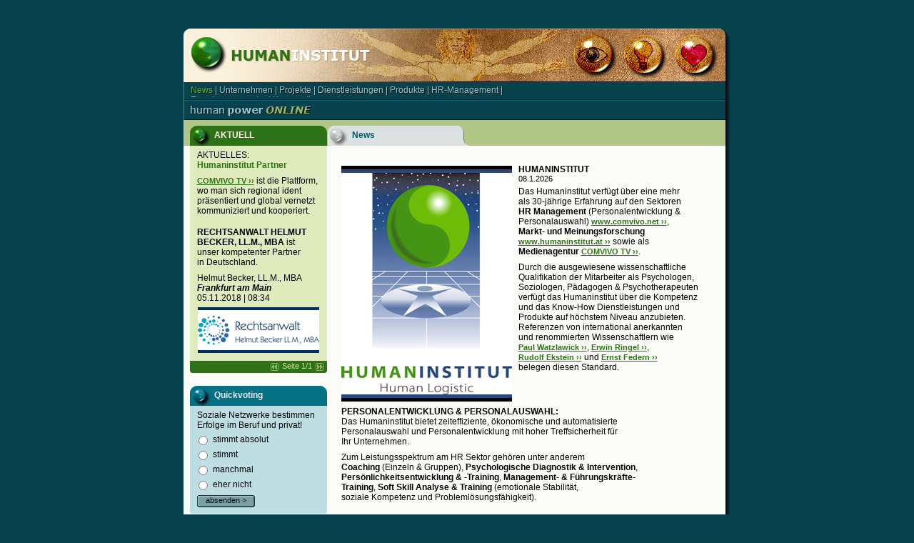

--- FILE ---
content_type: text/html; charset=ISO-8859-1
request_url: https://www.humaninstitut.at/humaninstitut/newsartikel.php?spr_id=1&chat_seite=1&news_id=1253&seite=1&einszwoeinszwo=1793811183
body_size: 12513
content:
<!DOCTYPE html PUBLIC "-//W3C//DTD XHTML 1.0 Transitional//EN" "http://www.w3.org/TR/xhtml1/DTD/xhtml1-transitional.dtd">
<html xmlns="http://www.w3.org/1999/xhtml">
<head>
<meta http-equiv="Content-Type" content="text/html; charset=iso-8859-1" />
<title>Humaninstitut</title>
<link href="styles/mainstyles.css" rel="stylesheet" type="text/css" />
<SCRIPT language=JavaScript src="jscript/jscript.js" type=text/javascript></SCRIPT>
</head>

<body onload="InitChatindikator();">
<form method="post" name="form" id="form" action="newsartikel.php?spr_id=1&amp;seite=1&amp;chat_seite=1&amp;kom_seite=1">
<a name="top" id="top"></a>
<div class="container">

<div class="banner"></div>
<div class="menue">

<div class="menue_zeile">
<div class="menue_schatten">News | Unternehmen | Projekte | Dienstleistungen | Produkte | HR-Management | Forschungsagentur | Kooperationspartner</div>
<div class="menue_menue"><a href="index.php?chat_seite=1&amp;spr_id=1" class="menuelink_hot">News</a>
 | <a href="portfolio.php?chat_seite=1&amp;spr_id=1" class="menuelink">Unternehmen</a>
 | <a href="projekt.php?chat_seite=1&amp;spr_id=1" class="menuelink">Projekte</a>
 | <a href="item1.php?chat_seite=1&amp;spr_id=1" class="menuelink">Dienstleistungen</a>
 | <a href="item2.php?chat_seite=1&amp;spr_id=1" class="menuelink">Produkte</a>
 | <a href="item3.php?chat_seite=1&amp;spr_id=1" class="menuelink">HR-Management</a>
 | <a href="item4.php?chat_seite=1&amp;spr_id=1" class="menuelink">Forschungsagentur</a>
 | <a href="item5.php?chat_seite=1&amp;spr_id=1" class="menuelink">Kooperationspartner</a>
</div>
</div>

<br style="clear:both;" />

<div class="menue_login">
<!--<div class="bu_login" onclick="location.href='common.php?index=reg&amp;spr_id=1'"><div class="bu_login_start"></div><div class="bu_login_text">Registrieren</div><div class="bu_login_stop"></div><br style="clear:both;" /></div>
<div class="bu_login" onclick="javascript:setValue('aktion','login');document.form.submit();"><div class="bu_login_start"></div><div class="bu_login_text">Login</div><div class="bu_login_stop"></div><br style="clear:both;" /></div>
<div class="login_feldhalter"><input class="feld_1" name="passwort" type="password" maxlength="40" tabindex="2" /></div>
<div class="login_lable">Passwort:</div>
<div class="login_feldhalter"><input class="feld_1" name="nickname" type="text" maxlength="12" tabindex="1" /></div>
<div class="login_lable">Benutzername:</div>-->
<br style="clear:both;" />
</div>

</div>


<div class="heads">
<div class="head1">AKTUELL</div>
<div class="head2">News</div>
<div class="chatindikator" id="chat_indikator" style="display:none;"><a href="chat.php?spr_id=1"><img src="images/chatindi_on.gif" alt="Chat" width="173" height="36" border="0" /></a></div>
<br style="clear:both;" />
</div>

<div class="content">
<div class="cont_links">

<div class="kal_item1" >
AKTUELLES:<br /><span class="kal_personenname">Humaninstitut Partner</span><br /><br />
<b><a href="http://www.humaninstitut.at/comvivotv/" class="mehrlink" TARGET="_blank"> COMVIVO TV &#8250;&#8250;</a></b> ist die Plattform, wo man sich regional ident pr&auml;sentiert und global vernetzt kommuniziert und kooperiert.<br />
<br />
<br />
<b>RECHTSANWALT HELMUT <br />
BECKER, LL.M., MBA</b> ist <br />
unser kompetenter Partner <br />
in Deutschland.<br />
<br />
Helmut Becker, LL.M., MBA <br />
<b><i>Frankfurt am Main</i></b><br />
05.11.2018 | 08:34<br />
<div class="kal_pic"><img src="images/chat/08f9e62d97d7e52626f34987888027b5.jpg" alt="Bild Humaninstitut Partner" /></div>

</div>

<div class="kal_bottom">
<div class="kal_bl_cont">
<div class="kalpfeil_back_c"></div>
<div class="kal_btext">Seite 1/1</div>
<div class="kalpfeil_next_c"></div>
<br style="clear:both;" />
</div>
<br style="clear:both;" />
</div>



<div class="vote_head">Quickvoting</div>

<div class="vote_cont">
Soziale Netzwerke bestimmen Erfolge im Beruf und privat!<br />

<div class="vote_zeile">
<div class="vote_radio"><input name="ant_id" type="radio" value="" /></div>
<div class="vote_text">stimmt absolut</div>
<br style="clear:both;" />
</div>

<div class="vote_zeile">
<div class="vote_radio"><input name="ant_id" type="radio" value="" /></div>
<div class="vote_text">stimmt</div>
<br style="clear:both;" />
</div>

<div class="vote_zeile">
<div class="vote_radio"><input name="ant_id" type="radio" value="" /></div>
<div class="vote_text">manchmal</div>
<br style="clear:both;" />
</div>

<div class="vote_zeile">
<div class="vote_radio"><input name="ant_id" type="radio" value="" /></div>
<div class="vote_text">eher nicht</div>
<br style="clear:both;" />
</div>

<div class="vote_buttons">
<div class="bu_vote" onclick="javascript:alert('Bitte erlauben Sie das Setzen von Cookies durch Ihren Browser.');"><div class="bu_vote_start"></div><div class="bu_vote_text">absenden &gt;</div><div class="bu_vote_stop"></div><br style="clear:both;" /></div>
<br style="clear:both;" />
</div>

</div>


<div class="nl_head">Newsletter</div>

<div class="nl_cont">
Tragen Sie sich in den regel-<br />
m&auml;&szlig;ig erscheinenden Human-<br />
institut Newsletter ein.<br />
<div class="nl_formlable">Anrede:</div>

<select name="abo_anrede" class="feld_nl_anrede">
<option value="" selected="selected">Bitte w&auml;hlen</option>
<option value="Herr" >Herr</option>
<option value="Frau" >Frau</option>
</select>

<div class="nl_formlable">Vorname:</div>
<div class="nl_formz"><input name="abo_vorname" type="text" class="feld_nl_1" value="" /></div>
<div class="nl_formlable">Nachname:</div>
<div class="nl_formz"><input name="abo_nachname" type="text" class="feld_nl_1" value="" /></div>
<div class="nl_formlable">e-mail Adresse:</div>
<div class="nl_formz"><input name="abo_email" type="text" class="feld_nl_1" value="" /></div>

<div class="vote_buttons" style="padding-top:9px;">
<div class="bu_nl" onclick="javascript:setValue('aktion','abo');document.form.submit();"><div class="bu_nl_start"></div><div class="bu_nl_text">eintragen</div><div class="bu_nl_stop"></div><br style="clear:both;" /></div>
<br style="clear:both;" />
</div>

</div>

</div>
<!-- Ende Linke Seite -->

<div class="news_cont">
<div class="news_artikel">
<div class="news_pic_li" style="width:239px;height:330px;"><img src="images/news/kapitel/d6e4b38b4e4aa365ccb491c86a22eb32.jpg" alt="Bild zu Kapitel " width="239" height="330" /></div>

<span class="news_head">HUMANINSTITUT</span><br />

<span class="news_datum">08.1.2026</span><br /><br style="line-height:5px;" />
Das Humaninstitut verf&uuml;gt &uuml;ber eine mehr <br />
als 30-j&auml;hrige Erfahrung auf den Sektoren <br />
<b>HR Management</b> (Personalentwicklung &amp; <br />
Personalauswahl) <b><a href="http://www.comvivo.net/" class="mehrlink" TARGET="_blank"> www.comvivo.net &#8250;&#8250;</a></b>, <br />
<b>Markt- und Meinungsforschung</b> <br />
<b><a href="http://www.humaninstitut.at/" class="mehrlink" TARGET="_blank"> www.humaninstitut.at &#8250;&#8250;</a></b> sowie als <br />
<b>Medienagentur</b> <b><a href="http://www.humaninstitut.at/comvivotv/" class="mehrlink" TARGET="_blank"> COMVIVO TV &#8250;&#8250;</a></b>. <br />
<br />
Durch die ausgewiesene wissenschaftliche <br />
Qualifikation der Mitarbeiter als Psychologen, <br />
Soziologen, P&auml;dagogen &amp; Psychotherapeuten <br />
verf&uuml;gt das Humaninstitut &uuml;ber die Kompetenz <br />
und das Know-How Dienstleistungen und <br />
Produkte auf h&ouml;chstem Niveau anzubieten. <br />
Referenzen von international anerkannten <br />
und renommierten Wissenschaftlern wie <br />
<b><a href="http://www.humaninstitut.at/humaninstitut/download.php?file=Empfehlungsschreiben_Prof_Dr_Paul_Watzlawick.pdf" class="mehrlink" >  Paul Watzlawick &#8250;&#8250;</a></b>, <b><a href="http://www.humaninstitut.at/humaninstitut/download.php?file=Empfehlungsschreiben_Prof_Dr_Erwin_Ringel.pdf" class="mehrlink" >  Erwin Ringel &#8250;&#8250;</a></b>, <br />
<b><a href="http://www.humaninstitut.at/humaninstitut/download.php?file=Empfehlungsschreiben_Prof_Dr_Rudolf_Ekstein.pdf" class="mehrlink" >  Rudolf Ekstein &#8250;&#8250;</a></b> und <b><a href="http://www.humaninstitut.at/humaninstitut/download.php?file=Empfehlungsschreiben_Prof_Ernst_Federn.pdf" class="mehrlink" >  Ernst Federn &#8250;&#8250;</a></b> <br />
belegen diesen Standard. <br />
<br />
<br />
<br />
<br />
<br />
<br />
<b>PERSONALENTWICKLUNG &amp; PERSONALAUSWAHL:</b><br />
Das Humaninstitut bietet zeiteffiziente, &ouml;konomische und automatisierte <br />
Personalauswahl und Personalentwicklung mit hoher Treffsicherheit f&uuml;r <br />
Ihr Unternehmen. <br />
<br />
Zum Leistungsspektrum am HR Sektor geh&ouml;ren unter anderem <br />
<b>Coaching</b> (Einzeln &amp; Gruppen), <b>Psychologische Diagnostik &amp; Intervention</b>, <br />
<b>Pers&ouml;nlichkeitsentwicklung &amp; -Training</b>, <b>Management- &amp; F&uuml;hrungskr&auml;fte- <br />
Training</b>, <b>Soft Skill Analyse &amp; Training</b> (emotionale Stabilit&auml;t, <br />
soziale Kompetenz und Probleml&ouml;sungsf&auml;higkeit).<br />
<br />
<br />
<b>COMVIVO Human Power System &amp; VIVO Profiler</b> <b><a href="http://www.comvivo.net/" class="mehrlink" TARGET="_blank"> www.comvivo.net &#8250;&#8250;</a></b><br />
Online Testsystem, das von Personalverantwortlichen f&uuml;r die Personalauswahl <br />
und Personalentwicklung genutzt werden kann und eigenst&auml;ndig administrierbar <br />
ist.<br />
<br />
<br />
<br />
<b>MARKTFORSCHUNG &amp; MEDIENARBEIT:</b><br />
<b>Tiefeninterviews, Fokusgruppen und CI Profiling durch Case Studies </b><br />
Interviews ma&szlig;geschneidert f&uuml;r Ihr Unternehmen zur Repr&auml;sentation <br />
nach au&szlig;en oder zur internen pers&ouml;nlichen Weiterentwicklung. <br />
<br />
<b>Tiefeninterview des Humaninstituts:</b><br />
<b><a href="http://www.youtube.com/watch?v=SfnjyzzkHvE" class="mehrlink" TARGET="_blank"> www.youtube.com/watch?v=SfnjyzzkHvE &#8250;&#8250;</a></b><br />
Basierend auf den Tiefeninterviews bzw. der Fokusgruppe kann ein wissenschaftlich <br />
fundiertes CI Profil des jeweiligen Unternehmens erstellt werden. Dieses kann f&uuml;r PR- <br />
und Marketing- Zwecke eingesetzt werden.<br />
<br />
<br />
<b>VIVOSCOPE:</b> <b><a href="http://www.humaninstitut.at/vivoscope_demo/" class="mehrlink" TARGET="_blank"> VIVOSCOPE &#8250;&#8250;</a></b><br />
Alle wichtigen Social-Media Kan&auml;le auf einer Plattform geb&uuml;ndelt, dazu aktuelle <br />
Marktforschungsdaten jederzeit abrufbar. Das VIVOSCOPE kann auch als Produkt- <br />
PR&Auml;SENTATIONS- und BEWERTUNGSSYSTEM dienen. Das Instrument ist ideal <br />
um Produkte und Dienstleistungen treffsicher &uuml;ber bestehende Social Networks <br />
<b>(Facebook, Twitter, YouTube &amp; Co.) </b>zu den jeweiligen Zielgruppen zu <br />
transportieren und mit diesen in einen intelligenten Dialog zu treten. <br />
Gleichzeitig kann die Wirkung des Angebots auf den (potenziellen) <br />
Kunden gemessen werden.<br />
<br />
<br />
<br />
<b>Stolzenfels &reg; Personal- &amp; Unternehmensberatung vertreten <br />
durch Rechtsanwalt Helmut Becker, LL.M.</b> ist unser <br />
kompetenter Partner in Deutschland.
<br style="clear:both;" />
</div>






<div class="komm_container">

<div class="komm_head">Kommentare</div>
<div class="komm_anz">Zu diesem Artikel gibt es 0 Kommentare</div>
<div style="height:15px;"><div class="komm_hinzu" onclick="var win = window.open('kommentar_posten.php?art=neu&amp;seite=0&amp;news_id=1253&amp;chat_seite=1','post_comment','width=380,height=250');">Kommentar hinzuf&uuml;gen</div><br style="clear:both;" /></div>


</div>



<div class="backbox"><a href="index.php?seite=1&amp;chat_seite=1&amp;spr_id=1" class="backlink">&#8249;&#8249; zur&uuml;ck</a></div>

</div>



<br style="clear:both;" />

<div class="toppi" onclick="location.href='#top'"><div class="toppi_cont">Seitenanfang<br style="clear:both;" /></div></div>

</div>

<div class="foot">
<div class="foot_text">Mag. Daniel Witzeling | <a href="mailto:vienna-office@humaninstitut.at" class="footlink">vienna-office@humaninstitut.at</a> | <a href="common.php?spr_id=1&amp;index=impressum" class="footlink">Impressum</a> | <a href="common.php?spr_id=1&amp;index=agb" class="footlink">AGB</a> </div>
<br style="clear:both;" />
</div>


</div>


<input name="aktion" id="aktion" type="hidden" value="gesendet" />
</form>
</body>
</html>

--- FILE ---
content_type: text/css
request_url: https://www.humaninstitut.at/humaninstitut/styles/mainstyles.css
body_size: 16288
content:
html {
	height:100%;
	min-height: 100.05%;
}
br {
	line-height:8px;
}
body {
	margin:0px;
	padding:0px;
	background-color:#08424d;
	font-family:Arial, Helvetica, sans-serif;
	font-size:12px;
	color:#000405;
}
.container {
	padding-top:40px;
	height:auto;
	width:767px;
	margin-left:auto;
	margin-right:auto;
}
.banner {
	height:75px;
	width:767px;
	background-image:url(../images/babg.jpg);
	background-repeat:no-repeat;
}
.menue {
	height:53px;
	width:767px;
	background-image:url(../images/menbg.gif);
	background-repeat:no-repeat;
}
.menue_zeile {
	height:16px;
	width:500px;
	padding-left:10px;
	padding-top:5px;
	float:left;
	overflow:hidden;
}
.menue_menue {
	width:auto;
	height:16px;
	margin-top:-17px;
	color:#96c4cd;
	background-color:inherit;
}
.menue_schatten {
	width:auto;
	height:16px;
	margin-left:1px;
	color:#021113;
	background-color:inherit;
}
.menue_sprachauswahl {
	height:16px;
	width:242px;
	padding-top:5px;
	float:left;
	overflow:hidden;
	color:#96c4cd;
	background-color:inherit;
	font-size:11px;
}
.men_flagge {
	width:21px;
	height:13px;
	margin-left:3px;
	padding-top:1px;
	float:right;
}
.men_choose {
	width:105px;
	font-size:11px;
	color:#96c4cd;
	background-color:inherit;
	float:right;
}
.menue_login {
	height:19px;
	width:752px;
	padding-top:9px;
}
.bu_login {
	width:auto;
	height:19px;
	float:right;
	margin-left:10px;
	background-image:url(../images/logbu_bg.gif);
	background-repeat:repeat-x;
	cursor:pointer;
}
.bu_login_start {
	width:12px;
	height:19px;
	float:left;
	background-image:url(../images/logbu_links.gif);
}
.bu_login_text {
	width:auto;
	height:17px;
	padding-top:2px;
	float:left;
	color:#001117;
	background-color:inherit;
	font-size:11px;
	overflow:hidden;
}
.bu_login_stop {
	width:12px;
	height:19px;
	float:left;
	background-image:url(../images/logbu_rechts.gif);
}
.login_feldhalter {
	width:103px;
	height:14px;
	border: 1px solid #021113;
	overflow:hidden;
	float:right;
	background-color:#FFFFFF;
	color:inherit;
	margin-top:1px;
}
.login_lable {
	width:auto;
	height:14px;
	padding-top:2px;
	padding-left:8px;
	padding-right:3px;
	font-size:11px;
	color:#96c4cd;
	background-color:inherit;
	float:right;
}
.content {
	height:auto;
	width:767px;
	background-image:url(../images/contentbg.gif);
	background-repeat:repeat-y;
}
.heads {
	height:36px;
	width:767px;
	background-image:url(../images/headsbg.gif);
	background-repeat:repeat-y;
}
.head1 {
	height:22px;
	width:158px;
	padding-left:43px;
	padding-top:14px;
	background-image:url(../images/head1bg.gif);
	background-repeat:no-repeat;
	font-weight:bold;
	color:#fdf7e8;
	background-color:inherit;
	float:left;
}
.head2 {
	height:22px;
	width:350px;
	padding-left:35px;
	padding-top:14px;
	background-image:url(../images/head2bg.gif);
	background-repeat:no-repeat;
	font-weight:bold;
	color:#065b6b;
	background-color:inherit;
	float:left;
}
.chatindikator {
	height:36px;
	width:173px;
	overflow:hidden;
	float:left;
}
.cont_links {
	height:auto;
	width:192px;
	padding-left:9px;
	padding-bottom:9px;
	float:left;
}
.kal_item1, .kal_item2 {
	height:auto;
	width:176px;
	padding-top:6px;
	padding-bottom:7px;
	padding-left:10px;
	padding-right:6px;
	background-position:bottom;
	background-repeat:no-repeat;
	overflow:hidden;
	color:inherit;
}
.kal_item1 {
	background-color:#dfeabd;
}
.kal_item2 {
	background-color:#cfe19a;
}
.kal_personenname {
	font-weight:bold;
	color:#2e7217;
	background-color:inherit;
}
.kal_pic {
	height:auto;
	width:170px;
	padding-top:6px;
	padding-left:1px;
	padding-bottom:4px;
}
.kal_bottom {
	height:17px;
	width:192px;
	background-image:url(../images/kal_bottom.gif);
	background-repeat:no-repeat;
}
.kal_bl_cont {
	width:auto;
	height:11px;
	float:right;
	padding-right:5px;
	padding-top:3px;
}
.kalpfeil_back_h, .kalpfeil_back_c, .kalpfeil_next_h, .kalpfeil_next_c, .newspfeil_back_h, .newspfeil_back_c, .newspfeil_next_h, .newspfeil_next_c {
	width:11px;
	height:11px;
	float:left;
	overflow:hidden;
	background-repeat:no-repeat;
}
.kalpfeil_back_h {
	background-image:url(../images/kalenderpfeil_back_h.gif);
	cursor:pointer;
}
.kalpfeil_back_c {
	background-image:url(../images/kalenderpfeil_back_c.gif);
}
.kalpfeil_next_h {
	background-image:url(../images/kalenderpfeil_next_h.gif);
	cursor:pointer;
}
.kalpfeil_next_c {
	background-image:url(../images/kalenderpfeil_next_c.gif);
}
.newspfeil_back_h {
	background-image:url(../images/newspfeil_back_h.gif);
	cursor:pointer;
}
.newspfeil_back_c {
	background-image:url(../images/newspfeil_back_c.gif);
}
.newspfeil_next_h {
	background-image:url(../images/newspfeil_next_h.gif);
	cursor:pointer;
}
.newspfeil_next_c {
	background-image:url(../images/newspfeil_next_c.gif);
}
.kal_btext, .news_btext {
	width:auto;
	height:13px;
	padding-top:0px;
	padding-bottom:0px;
	padding-left:5px;
	padding-right:5px;
	font-size:11px;
	overflow:hidden;
	float:left;
	margin-top:-2px;
}
.kal_btext {
	color:#cfe19a;
	background-color:inherit;
}
.news_btext {
	color:#065b6b;
	background-color:inherit;
}
.vote_head {
	width:158px;
	height:22px;
	color:#deedf0;
	background-color:inherit;
	font-weight:bold;
	margin-top:18px;
	padding-left:34px;
	padding-top:6px;
	background-image:url(../images/head_voting.gif);
	background-repeat:no-repeat;
}
.vote_cont {
	height:auto;
	width:176px;
	padding-top:6px;
	padding-bottom:7px;
	padding-left:10px;
	padding-right:6px;
	background-color:#bedee4;
	color:inherit;
	background-image:url(../images/vote_bg.gif);
	background-position:bottom;
	background-repeat:no-repeat;
	overflow:hidden;
}
.vote_zeile {
	height:auto;
	width:176px;
	padding-top:6px;
	overflow:hidden;
}
.vote_radio {
	width:25px;
	height:16px;
	float:left;
	overflow:hidden;
	margin-top:-1px;
	margin-left:-3px;
}
.vote_text {
	height:auto;
	width:154px;
	float:left;
	overflow:hidden;
}
.vote_buttons {
	height:17px;
	width:176px;
	padding-top:7px;
	padding-bottom:2px;
	overflow:hidden;
}
.vote_erg_bg {
	width:170px;
	height:10px;
	background-color:#e9f4f6;
	color:inherit;
	font-size:1px;
	overflow:hidden;
	margin-top:2px;
}
.vote_erg_balk {
	width:148px;
	height:8px;
	background-color:#067185;
	color:inherit;
	font-size:1px;
	margin-top:1px;
	margin-left:1px;
}
.vote_erg_text {
	width:170px;
	height:16px;
	font-size:11px;
}
.nl_head {
	width:158px;
	height:22px;
	color:#fbfbf8;
	background-color:inherit;
	font-weight:bold;
	margin-top:18px;
	padding-left:34px;
	padding-top:6px;
	background-image:url(../images/head_nl.gif);
	background-repeat:no-repeat;
}
.nl_cont {
	height:auto;
	width:176px;
	padding-top:6px;
	padding-bottom:7px;
	padding-left:10px;
	padding-right:6px;
	background-color:#fae1b4;
	color:inherit;
	background-image:url(../images/nl_bg.gif);
	background-position:bottom;
	background-repeat:no-repeat;
	overflow:hidden;
}
.nl_formlable {
	width:172px;
	height:auto;
	overflow:hidden;
	font-size:11px;
	padding-top:5px;

}
.nl_formz {
	width:170px;
	height:14px;
	overflow:hidden;
	border: 1px solid #021113;
}
.bu_vote, .bu_nl {
	width:auto;
	height:19px;
	cursor:pointer;
	float:left;
}
.bu_vote_start, .bu_nl_start {
	width:12px;
	height:17px;
	float:left;
}
.bu_vote_text, .bu_nl_text {
	width:auto;
	height:16px;
	padding-top:1px;
	float:left;
	color:#001117;
	background-color:inherit;
	font-size:11px;
	background-repeat:repeat-x;
}
.bu_vote_stop, .bu_nl_stop {
	width:12px;
	height:17px;
	background-position:right;
	float:left;
}
.bu_vote_start {
	background-image:url(../images/votebu_links.gif);
}
.bu_vote_text {
	background-image:url(../images/votebu_bg.gif);
}
.bu_vote_stop {
	background-image:url(../images/votebu_rechts.gif);
}
.bu_nl_start {
	background-image:url(../images/nlbu_links.gif);
}
.bu_nl_text {
	background-image:url(../images/nlbu_bg.gif);
}
.bu_nl_stop {
	background-image:url(../images/nlbu_rechts.gif);
}

.news_cont {
	width:538px;
	padding-left:20px;
	padding-top:16px;
	padding-bottom:9px;
	float:left;
}
.news_artikel {
	height:auto;
	width:526px;
	padding-bottom:10px;
	padding-top:10px;
	background-image:url(../images/newstrenn.gif);
	background-position:bottom;
	background-repeat:no-repeat;
}
.news_head {
	font-weight:bold;
}
.news_datum {
	font-size:11px;
}
.news_pic_li {
	float:left;
	padding-right:9px;
	padding-bottom:3px;
	padding-top:2px;
}
.news_pic_re {
	float:right;
	padding-left:6px;
	padding-bottom:3px;
	padding-top:2px;
}
.news_bzeile {
	height:auto;
	width:526px;
	padding-top:8px;
}
.news_bl_cont {
	width:auto;
	height:11px;
	float:right;
}
.komm_container {
	height:auto;
	width:526px;
	padding-bottom:10px;
	padding-top:10px;
	background-image:url(../images/newstrenn.gif);
	background-position:bottom;
	background-repeat:no-repeat;
	overflow:hidden;
}
.komm_head {
	width:520px;
	height:18px;
	background-color:#065b6b;
	padding-left:6px;
	padding-top:2px;
	margin-bottom:6px;
	font-weight:bold;
	color:#FFFFFF;
}
.komm_anz {
	width:520px;
	height:20px;
}
.komm_hinzu {
	width:auto;
	height:13px;
	background-image:url(../images/komm_hinzu.gif);
	background-repeat:no-repeat;
	cursor:pointer;
	padding-left:15px;
	font-size:11px;
	text-decoration:underline;
	float:left;
	color:#08424d;
	background-color:inherit;
}

.komm_leiste {
	width:525px;
	height:16px;
	margin-top:10px;
	background-color:#cddee1;
	color:#070909;
	overflow:hidden;
}
.kp {
	width:6px;
	height:16px;
	float:left;
	background-image:url(../images/kp.gif);
}
.komm_aw {
	width:auto;
	height:16px;
	padding-right:4px;
	float:right;
}
.komm_abs {
	height:16px;
	padding-left:6px;
	float:left;
}
.komm_beitrag {
	height:auto;
	padding-top:5px;
	overflow:hidden;
}
.komm_admin {
	width:11px;
	height:14px;
	margin-right:6px;
	margin-top:2px;
	float:right;
}
.komm_re {
	color:#cb9d38;
	background-color:inherit;
	font-weight:bold;
}
.komm_pop_cont {
	height:auto;
	width:356px;
	padding-top:15px;
	padding-left:9px;
}
.komm_pop_head {
	width:322px;
	height:21px;
	padding-top:14px;
	padding-left:43px;
	background-image:url(../images/kompott.gif);
	background-repeat:no-repeat;
	font-weight:bold;
}
.komm_pop_descr {
	width:356px;
	height:auto;
	padding-bottom:2px;
	font-size:11px;
}
.komm_pop_formz {
	width:356px;
	height:auto;
	font-size:11px;
}

.common_mencont {
	height:auto;
	width:176px;
	padding-top:6px;
	padding-bottom:7px;
	padding-left:10px;
	padding-right:6px;
	background-color:#dfeabd;
	color:inherit;
	background-image:url(../images/co_bg.gif);
	background-position:bottom;
	background-repeat:no-repeat;
	overflow:hidden;
}

.common_fspalte_li {
	height:auto;
	width:260px;
	float:left;
}
.formzell_1 {
	height:16px;
	width:66px;
	padding-right:6px;
	margin-bottom:8px;
	text-align:right;
	float:left;
}
.formzell_2 {
	height:16px;
	width:186px;
	margin-bottom:8px;
	float:left;
}
.formzell_vario {
	height:16px;
	width:auto;
	float:left;
	padding-right:5px;
}
.form_descr {
	height:10px;
	width:520px;
	padding-top:10px;
	padding-bottom:10px;
}
.form_tbl_cont {
	height:auto;
	width:500px;
}
.form_check {
	float:left;
	padding-right:2px;
	margin-top:-2px;
}



.toppi {
	height:24px;
	width:747px;
	padding-right:12px;
	background-color:#e5e5e3;
	color:inherit;
}
.toppi_cont {
	height:13px;
	width:auto;
	padding-right:18px;
	margin-top:5px;
	float:right;
	background-image:url(../images/pf_top.gif);
	background-position:right;
	background-repeat:no-repeat;
	font-size:11px;
	color:#065b6b;
	background-color:inherit;
	cursor:pointer;
}
.foot {
	height:38px;
	width:767px;
	background-image:url(../images/footbg.gif);
	background-repeat:no-repeat;
	padding-bottom:60px;
}
.foot_text {
	width:auto;
	padding-right:15px;
	padding-top:8px;
	font-size:11px;
	color:#8ab1b8;
	background-color:inherit;
	float:right;
}

/* Felder fuer Registrierung */
.reg_feld1, .reg_feld1_error, .reg_feld2, .reg_feld2_error, .reg_feld3, .reg_feld3_error, .komm_titel, .komm_titel_error, .komm_text, .komm_text_error {
	font-family:Arial, Helvetica, sans-serif;
	height:14px;
	font-size:11px;
	padding-left:4px;
	padding-top:0px;
	padding-bottom:0px;
	border: 1px solid #021113;
	background-color:#FFFFFF;
	color:#000000;
}
.reg_feld1 {
	width:172px;
	background-color:#FFFFFF;
}
.reg_feld1_error {
	width:172px;
	background-color:#f95022;
}
.reg_feld2 {
	width:14px;
	padding-left:1px;
	background-color:#FFFFFF;
}
.reg_feld2_error {
	width:14px;
	padding-left:1px;
	background-color:#f95022;
}
.reg_feld3 {
	width:27px;
	padding-left:1px;
	background-color:#FFFFFF;
}
.reg_feld3_error {
	width:27px;
	padding-left:1px;
	background-color:#f95022;
}
.komm_titel {
	width:354px;
	background-color:#FFFFFF;
}
.komm_titel_error {
	width:353px;
	background-color:#f95022;
}
.komm_text {
	width:354px;
	height:80px;
	background-color:#FFFFFF;
}
.komm_text_error {
	width:353px;
	height:80px;
	background-color:#f95022;
}

.backbox {
	width:300px;
	padding-top:5px;
}

/* Felder fuer Registrierung ENDE */

.feld_1, .feld_1_error {
	font-size:11px;
	width:100px;
	height:14px;
	border:0px;
	color:#000000;
	padding-left:4px;
	padding-top:0px;
}
.feld_1 {
	background-color:#FFFFFF;
}
.feld_1_error {
	background-color:#f95022;
}
.feld_nl_1, .feld_nl_1_error {
	width:100%;
	height:100%;
	font-size:11px;
	color:#000000;
	padding-left:4px;
	padding-top:0px;
	padding-bottom:0px;
	border:none
}
.feld_nl_1 {
	background-color:#FFFFFF;
}
.feld_nl_1_error {
	background-color:#f95022;
}
.feld_nl_anrede, .feld_nl_anrede_error {
	width:91px;
	height:14px;
	font-size:11px;
	color:#000000;
	padding-top:0px;
	padding-bottom:0px;
	border: 1px solid #021113;
}
.feld_nl_anrede {
	background-color:#FFFFFF;
}
.feld_nl_anrede_error {
	background-color:#f95022;
}
a.komm_ant:link, a.komm_ant:visited, a.komm_ant:hover {
	font-family:Arial, Helvetica, sans-serif;
	font-size:11px;
	color:#08424d;
	background-color:inherit;
	text-decoration:underline;
	background-image:url(../images/komm_aw.gif);
	background-position:right;
	background-repeat:no-repeat;
	padding-right:17px
}
a.mehrlink:link, a.mehrlink:visited, a.mehrlink:hover {
	font-family:Arial, Helvetica, sans-serif;
	font-size: 11px;
	color:#2e7217;
	background-color:inherit;
	text-decoration:underline;
}
a.backlink:link, a.backlink:visited, a.backlink:hover {
	font-family:Arial, Helvetica, sans-serif;
	font-size: 11px;
	color:#08424d;
	background-color:inherit;
	text-decoration:underline;
}
a.weitlink:link, a.weitlink:visited, a.weitlink:hover {
	font-family:Arial, Helvetica, sans-serif;
	font-size: 12px;
	color:#08424d;
	background-color:inherit;
	text-decoration:none;
	background-image:url(../images/extlink.gif);
	background-position:right;
	background-repeat:no-repeat;
	padding-right:16px
}
a.weitlink:hover {
	text-decoration:underline;
}
a.commonlink:link, a.commonlink:visited, a.commonlink:hover {
	font-family:Arial, Helvetica, sans-serif;
	font-size:12px;
	color:#2e7217;
	background-color:inherit;
	text-decoration:underline;
}
a.commonlink_hot:link, a.commonlink_hot:visited, a.commonlink_hot:hover {
	font-family:Arial, Helvetica, sans-serif;
	font-size:12px;
	font-weight:bold;
	color:#065b6b;
	background-color:inherit;
	text-decoration:underline;
}
a.menuelink:link, a.menuelink:visited, a.menuelink:hover {
	font-family:Arial, Helvetica, sans-serif;
	font-size:12px;
	color:#96c4cd;
	background-color:inherit;
	text-decoration:none;
}
a.menuelink_hot:link, a.menuelink_hot:visited, a.menuelink_hot:hover {
	font-family:Arial, Helvetica, sans-serif;
	font-size: 12px;
	color:#5dab40;
	background-color:inherit;
	text-decoration:none;
}
a.footlink:link, a.footlink:visited, a.footlink:hover {
	font-family:Arial, Helvetica, sans-serif;
	font-size: 11px;
	color:#8ab1b8;
	background-color:inherit;
	text-decoration:underline;
}

/*#chat_indikator{ display:none; }*/

--- FILE ---
content_type: text/xml;charset=ISO-8859-1
request_url: https://www.humaninstitut.at/humaninstitut/chat/chatindikator.php
body_size: -115
content:
<?xml version="1.0" ?>
<settings>
	<chat_on_off>off</chat_on_off>
</settings>

--- FILE ---
content_type: application/javascript
request_url: https://www.humaninstitut.at/humaninstitut/jscript/jscript.js
body_size: 2342
content:

var url_chatindikator = "chat/chatindikator.php";


function InitChatindikator() {
    try {
        if(window.XMLHttpRequest) {
			chatindi_request_obj = new XMLHttpRequest();
        } else if(window.ActiveXObject) {
			chatindi_request_obj = new ActiveXObject("Microsoft.XMLHTTP");
        }
		HoleChatIndikator();
    } catch(e) {
        return false;
    }
}

function HoleChatIndikator() {
	chatindi_request_obj.open("POST", url_chatindikator, true);
    chatindi_request_obj.setRequestHeader("Content-type","application/x-www-form-urlencoded");
    chatindi_request_obj.setRequestHeader("Connection","close");
    chatindi_request_obj.onreadystatechange=function() {
		if (chatindi_request_obj.readyState == 4) {
			var xmlDocument = chatindi_request_obj.responseXML;
			var chat_on_off = xmlDocument.getElementsByTagName('chat_on_off')[0].firstChild.nodeValue;
			if( chat_on_off == 'on' ){
				document.getElementById( 'chat_indikator' ).style.display = '';
			}else{
				document.getElementById( 'chat_indikator' ).style.display = 'none';
			}

			setTimeout( 'HoleChatIndikator()', 3000 );
		}
	}
	chatindi_request_obj.send('');
}




function setValue( id, val ){
	try{
		document.getElementById(id).value = val;
	}catch(exception){
		// Do nothing, ignore it.
	}
}


function reload (url) {
	var location=(url);
	this.location.href = location;
}

function redirect( formularname, neueaktion ){
	document.getElementById(formularname).action = neueaktion;
	document.getElementById(formularname).submit();
}


function aufklappIdOhneIcon( id ){
	var status;

	status = document.getElementById( id ).style.display;

	if( status == 'none' ){
		document.getElementById( id ).style.display = '';
	}else{
		document.getElementById( id ).style.display = 'none';
	}
}

function start_mp3(filename) {
	document.write('<object classid="clsid:d27cdb6e-ae6d-11cf-96b8-444553540000" width="300" height="20" codebase="http://fpdownload.macromedia.com/pub/shockwave/cabs/flash/swflash.cab#version=8,0,0,0" >');
    document.write('<param name="movie" value="mp3player/mp3player.swf" />');
    document.write('<param name="flashvars" value="file=data/' + filename + '&autostart=true" />');
    document.write('<embed src="mp3player/mp3player.swf" width="300" height="20" flashvars="file=data/' + filename + '&autostart=true" type="application/x-shockwave-flash" pluginspage="http://www.macromedia.com/go/getflashplayer" />');
	document.write('</object>');
}